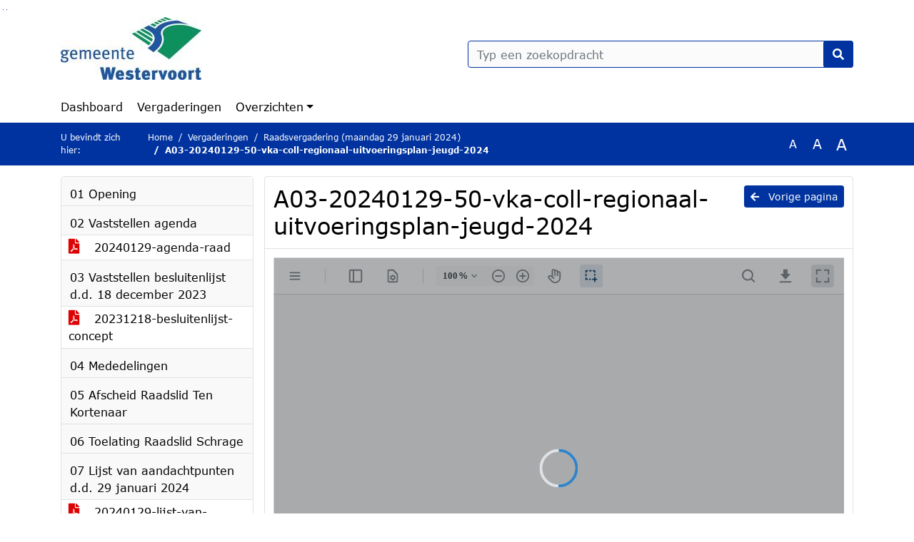

--- FILE ---
content_type: text/html; charset=utf-8
request_url: https://westervoort.bestuurlijkeinformatie.nl/Agenda/Document/2acc2440-9a68-4491-96d4-0d8990510f06?documentId=20b76510-d9d5-4ba0-a526-3eb04da0fa99&agendaItemId=361adf4d-f6df-41b7-ba1c-fb4906cb56a4
body_size: 69440
content:
<!DOCTYPE html>
<html lang="nl">
<head>
    <meta charset="utf-8" />
    <meta name="viewport" content="width=device-width, initial-scale=1.0">
    <title>Document Westervoort - A03-20240129-50-vka-coll-regionaal-uitvoeringsplan-jeugd-2024 - iBabs Publieksportaal</title>
    <link rel="SHORTCUT ICON" href="/favicon.svg?v=20210707" />
<link rel="icon" type="image/png" sizes="16x16" href="/Images/icons/ibabs/favicon-16x16.png?x46223">
<link rel="icon" type="image/png" sizes="32x32" href="/Images/icons/ibabs/favicon-32x32.png?x46223">
<link rel="icon" type="image/svg+xml" sizes="any" href="/favicon.svg?x46223">
<link rel="apple-touch-icon" href="/favicon.svg?x46223">
<link rel="apple-touch-icon" sizes="152x152" href="/Images/icons/ibabs/touch-icon-ipad.png?x46223">
<link rel="apple-touch-icon" sizes="167x167" href="/Images/icons/ibabs/touch-icon-ipad-retina.png?x46223">
<link rel="apple-touch-icon" sizes="180x180" href="/Images/icons/ibabs/touch-icon-iphone-retina.png?x46223">


    <link href="https://fonts.googleapis.com/css?family=Open+Sans:300,400,600,700,800" rel="stylesheet" />
    <link href="/Content/css?v=D-O9VFCAyJBB8XEPmMsnpG95XXUEHBJPXwTmEDlWT0I1" rel="stylesheet"/>

    <link href='/Content/cssparse?v=GwY4XHn5VbZxFlS8RAaRX5uQYXQffa-el0jQVsPNdzs1' rel='stylesheet' data-include-ie-parse />


<link href='/Content/Fonts/Verdana.css' rel='stylesheet' data-include-ie-parse />
<link href='/Base/SiteCss' rel='stylesheet' data-include-ie-parse />

    

    <script src="/Script/ApplicationInsights"></script>
</head>
<body data-site-name="Westervoort">
    <div id="wrapper">
        <div class="skipcontent">
            <a href="#content" class="btn btn-ris sr-only sr-only-focusable" tabindex="0">Ga naar de inhoud van deze pagina</a>
            <a href="#search-input" class="btn btn-ris sr-only sr-only-focusable" tabindex="0">Ga naar het zoeken</a>
            <a href="#navigation" class="btn btn-ris sr-only sr-only-focusable" tabindex="0">Ga naar het menu</a>
        </div>
        <header id="header">
            <div class="container">
                <div class="row align-items-center">
                    <div class="col-left col-md-6">
                        <div class="d-flex justify-content-between align-items-center">
                            <div class="logo">
                                <a href="#" id="logo" >
                                        <img alt="Logo Westervoort" src="[data-uri]" />
                                </a>
                            </div>
                            <div class="d-block d-md-none">
                                <button type="button" class="navbar-toggler collapsed" data-toggle="collapse" data-target="#navbar" aria-expanded="false" aria-controls="navbar">
                                    <span class="navbar-toggler-icon" aria-hidden="true"></span>
                                    <span class="navbar-toggler-text">Menu</span>
                                </button>
                            </div>
                        </div>
                    </div>
                    <div class="col-right col-md-6">
                        <div class="form-inline justify-content-end d-none d-md-flex search-box">
                            <label class="sr-only" for="search-input">Zoeken naar</label>
                            <input class="form-control input-search" id="search-input" name="search" type="text" placeholder="Typ een zoekopdracht" aria-label="Typ een zoekopdracht" data-search-url="/Search" />
                            <button class="btn btn-search" type="button" id="search-button" aria-label="Nu zoeken">
                                <i class="fas fa-search" aria-hidden="true"></i>
                            </button>
                        </div>
                    </div>
                </div>
            </div>
        </header>
        <nav id="navigation" class="navbar navbar-expand-md">
            <div class="container">
                <div id="navbar" class="collapse navbar-collapse">
                    <ul class="navbar-nav mr-auto">
                        <li class="nav-item" id="nav-item-dashboard">
                            <a href="/" class="nav-link">Dashboard</a>
                        </li>
                        <li class="nav-item" id="nav-item-calendar">
                            <a href="/Calendar" class="nav-link">Vergaderingen</a>
                        </li>
                            <li class="nav-item dropdown" id="nav-item-report">
                                <a href="#" class="nav-link dropdown-toggle" data-toggle="dropdown" aria-haspopup="true" aria-expanded="false" id="nav-link-report">Overzichten</a>
                                <div class="dropdown-menu" aria-labelledby="nav-link-report">
                                    <a class="dropdown-item" href="/Reports">Overzichten</a>
                                        <a class="dropdown-item ml-md-3" href="/Reports/Details/a1bb96df-58bd-44d5-9734-c54cccf734b7">Amendementen</a>
                                        <a class="dropdown-item ml-md-3" href="/Reports/Details/18aadc54-c0db-4f1c-81e2-e87af04e01c6">Moties</a>
                                        <a class="dropdown-item ml-md-3" href="/Reports/Details/463ff8f1-ecd0-4701-b32b-22251159edcf">Schriftelijke vragen</a>
                                        <a class="dropdown-item ml-md-3" href="/Reports/Details/96963330-0256-4e2b-af55-4b3db6114058">Woo-verzoeken en Woo-besluiten</a>
                                </div>
                            </li>
                                                                                                                                                                    </ul>
                </div>
            </div>
        </nav>
        <div id="mobile-searchbox" class="d-block d-md-none">
            <div class="container">
                <div class="row align-items-center">
                    <div class="col">
                        <div class="form-inline justify-content-end search-box">
                            <input class="form-control input-search" id="search-input-sm" name="search" type="text" placeholder="Typ een zoekopdracht" aria-label="Typ een zoekopdracht" data-search-url="/Search" />
                            <button class="btn btn-search" type="button" id="search-button-sm" aria-label="Nu zoeken">
                                <i class="fas fa-search" aria-hidden="true"></i>
                            </button>
                        </div>
                    </div>
                </div>
            </div>
        </div>
        <div id="breadcrumb">
            <div class="container">
                <nav class="navbar navbar-expand-md" aria-label="Kruimelpad">
                    <span class="breadcrumb-pre-text">
                        U bevindt zich hier:
                    </span>
                    <ol class="breadcrumb mr-auto">
                        <li class="breadcrumb-item">
                            <a href="/">Home</a>
                        </li>
                        
    <li class="breadcrumb-item">
        <a href="/Calendar">
            Vergaderingen
        </a>
    </li>
    <li class="breadcrumb-item">
        <a href="/Agenda/Index/2acc2440-9a68-4491-96d4-0d8990510f06">
            Raadsvergadering (maandag 29 januari 2024)
        </a>
    </li>
    <li class="breadcrumb-item active document-title" aria-current="page">
        A03-20240129-50-vka-coll-regionaal-uitvoeringsplan-jeugd-2024
    </li>

                    </ol>
                    <div class="font-size">
                        <ul>
                            <li class="align-middle">
                                <button type="button" data-size="1.0" aria-label="Zet de tekst in de originele tekst grootte." aria-pressed="true">A</button>
                            </li>
                            <li class="align-middle">
                                <button type="button" data-size="1.2" aria-label="Vergroot de tekst met 20% ten opzichte van de originele tekst grootte." aria-pressed="false">A</button>
                            </li>
                            <li class="align-middle">
                                <button type="button" data-size="1.4" aria-label="Vergroot de tekst met 40% ten opzichte van de originele tekst grootte." aria-pressed="false">A</button>
                            </li>
                        </ul>
                    </div>
                </nav>
            </div>
        </div>
        <main id="content" class="d-flex">
            <div class="container d-flex align-items-stretch flex-fill">
                


<div class="row maincontent sidecontent-left align-items-stretch flex-fill">
    <aside class="col-md-3 col-lg-3" id="sidecontent-left">
        <div class="filterWidget widget">
                                <div class="widgetLabel agenda-item" tabindex="0">
                        <div class="heading1">
                            01 Opening
                        </div>
                    </div>
                    <div class="widgetLabel agenda-item" tabindex="0">
                        <div class="heading1">
                            02 Vaststellen agenda
                        </div>
                    </div>
                        <div class="widgetContent">
                            <div class="attachments d-flex flex-column">
                                    <a href="#" class="" data-document-id="b41db8a0-757a-4578-8a71-6d817f48bf19" data-document-type="pdf" data-document-url="/Document/LoadAgendaItemDocument/b41db8a0-757a-4578-8a71-6d817f48bf19?agendaItemId=40583771-9e17-49d0-93ab-56fe29f14b0e">
                                        <span class="icon pdf" aria-label="pdf" role="img"></span>
                                        20240129-agenda-raad
                                    </a>
                            </div>
                        </div>
                    <div class="widgetLabel agenda-item" tabindex="0">
                        <div class="heading1">
                            03 Vaststellen besluitenlijst d.d. 18 december 2023
                        </div>
                    </div>
                        <div class="widgetContent">
                            <div class="attachments d-flex flex-column">
                                    <a href="#" class="" data-document-id="9a96d76b-0732-4288-bd57-00c847b22fd2" data-document-type="pdf" data-document-url="/Document/LoadAgendaItemDocument/9a96d76b-0732-4288-bd57-00c847b22fd2?agendaItemId=c8348367-34f0-489c-95b0-d6424197939b">
                                        <span class="icon pdf" aria-label="pdf" role="img"></span>
                                        20231218-besluitenlijst-concept
                                    </a>
                            </div>
                        </div>
                    <div class="widgetLabel agenda-item" tabindex="0">
                        <div class="heading1">
                            04 Mededelingen
                        </div>
                    </div>
                    <div class="widgetLabel agenda-item" tabindex="0">
                        <div class="heading1">
                            05 Afscheid Raadslid Ten Kortenaar
                        </div>
                    </div>
                    <div class="widgetLabel agenda-item" tabindex="0">
                        <div class="heading1">
                            06 Toelating Raadslid Schrage
                        </div>
                    </div>
                    <div class="widgetLabel agenda-item" tabindex="0">
                        <div class="heading1">
                            07 Lijst van aandachtpunten d.d. 29 januari 2024
                        </div>
                    </div>
                        <div class="widgetContent">
                            <div class="attachments d-flex flex-column">
                                    <a href="#" class="" data-document-id="6e5cf237-85e6-4a7f-b6e9-38cbba0ed0e1" data-document-type="pdf" data-document-url="/Document/LoadAgendaItemDocument/6e5cf237-85e6-4a7f-b6e9-38cbba0ed0e1?agendaItemId=941978f8-fa02-4004-ad67-9e11300ae11f">
                                        <span class="icon pdf" aria-label="pdf" role="img"></span>
                                        20240129-lijst-van-aandachtspunten-commissies-en-raad-actueel-versie-3
                                    </a>
                            </div>
                        </div>
                    <div class="widgetLabel agenda-item" tabindex="0">
                        <div class="heading1">
                            08 Lijst van ingekomen stukken
                        </div>
                    </div>
                        <div class="widgetContent">
                            <div class="attachments d-flex flex-column">
                                    <a href="#" class="" data-document-id="da4de032-a886-42dd-8508-985f750ba649" data-document-type="pdf" data-document-url="/Document/LoadAgendaItemDocument/da4de032-a886-42dd-8508-985f750ba649?agendaItemId=361adf4d-f6df-41b7-ba1c-fb4906cb56a4">
                                        <span class="icon pdf" aria-label="pdf" role="img"></span>
                                        20240129-lijst-ingekomen-stukken-raad 
                                    </a>
                                    <a href="#" class="" data-document-id="a2d8f11c-c0f5-4983-b6ec-1dfdac400b38" data-document-type="pdf" data-document-url="/Document/LoadAgendaItemDocument/a2d8f11c-c0f5-4983-b6ec-1dfdac400b38?agendaItemId=361adf4d-f6df-41b7-ba1c-fb4906cb56a4">
                                        <span class="icon pdf" aria-label="pdf" role="img"></span>
                                        A01-20240129-50-vka-coll-exploitatie-en-terrassenbeleid-2024
                                    </a>
                                    <a href="#" class="" data-document-id="584aacdd-6bb5-4ce6-8821-e3206c44af8c" data-document-type="pdf" data-document-url="/Document/LoadAgendaItemDocument/584aacdd-6bb5-4ce6-8821-e3206c44af8c?agendaItemId=361adf4d-f6df-41b7-ba1c-fb4906cb56a4">
                                        <span class="icon pdf" aria-label="pdf" role="img"></span>
                                        A01-20240129-50-vka-coll-exploitatie-en-terrassenbeleid-2024.-bijlage-1-exploitatie-en-terrassenbeleid
                                    </a>
                                    <a href="#" class="" data-document-id="26e1a56f-371e-4287-981e-89b410065369" data-document-type="pdf" data-document-url="/Document/LoadAgendaItemDocument/26e1a56f-371e-4287-981e-89b410065369?agendaItemId=361adf4d-f6df-41b7-ba1c-fb4906cb56a4">
                                        <span class="icon pdf" aria-label="pdf" role="img"></span>
                                        A01-20240129-50-vka-coll-exploitatie-en-terrassenbeleid-2024.-bijlage-2-toelichting
                                    </a>
                                    <a href="#" class="" data-document-id="bc351a70-4070-4e75-a900-8c84d887c3d0" data-document-type="pdf" data-document-url="/Document/LoadAgendaItemDocument/bc351a70-4070-4e75-a900-8c84d887c3d0?agendaItemId=361adf4d-f6df-41b7-ba1c-fb4906cb56a4">
                                        <span class="icon pdf" aria-label="pdf" role="img"></span>
                                        A02-20240129-50-vka-coll-beleidsregels-uitstallingen-2024
                                    </a>
                                    <a href="#" class="" data-document-id="d921ac1d-9e6a-403a-a52e-fb9a3a634556" data-document-type="pdf" data-document-url="/Document/LoadAgendaItemDocument/d921ac1d-9e6a-403a-a52e-fb9a3a634556?agendaItemId=361adf4d-f6df-41b7-ba1c-fb4906cb56a4">
                                        <span class="icon pdf" aria-label="pdf" role="img"></span>
                                        A02-20240129-50-vka-coll-beleidsregels-uitstallingen-2024-bijlage-1-beleidsregels
                                    </a>
                                    <a href="#" class="" data-document-id="7202877d-fb9f-4f95-9578-2dd8b99488dd" data-document-type="pdf" data-document-url="/Document/LoadAgendaItemDocument/7202877d-fb9f-4f95-9578-2dd8b99488dd?agendaItemId=361adf4d-f6df-41b7-ba1c-fb4906cb56a4">
                                        <span class="icon pdf" aria-label="pdf" role="img"></span>
                                        A02-20240129-50-vka-coll-beleidsregels-uitstallingen-2024-bijlage-2-toelichting
                                    </a>
                                    <a href="#" class="active" data-document-id="20b76510-d9d5-4ba0-a526-3eb04da0fa99" data-document-type="pdf" data-document-url="/Document/LoadAgendaItemDocument/20b76510-d9d5-4ba0-a526-3eb04da0fa99?agendaItemId=361adf4d-f6df-41b7-ba1c-fb4906cb56a4">
                                        <span class="icon pdf" aria-label="pdf" role="img"></span>
                                        A03-20240129-50-vka-coll-regionaal-uitvoeringsplan-jeugd-2024
                                    </a>
                                    <a href="#" class="" data-document-id="6fb82aa7-539d-42f5-9948-0ab0c437764b" data-document-type="pdf" data-document-url="/Document/LoadAgendaItemDocument/6fb82aa7-539d-42f5-9948-0ab0c437764b?agendaItemId=361adf4d-f6df-41b7-ba1c-fb4906cb56a4">
                                        <span class="icon pdf" aria-label="pdf" role="img"></span>
                                        A03-20240129-50-vka-coll-regionaal-uitvoeringsplan-jeugd-2024-bijlage-uitvoeringsplan
                                    </a>
                                    <a href="#" class="" data-document-id="2b377664-7a60-4bd2-a8b6-5cad6549fb6c" data-document-type="pdf" data-document-url="/Document/LoadAgendaItemDocument/2b377664-7a60-4bd2-a8b6-5cad6549fb6c?agendaItemId=361adf4d-f6df-41b7-ba1c-fb4906cb56a4">
                                        <span class="icon pdf" aria-label="pdf" role="img"></span>
                                        A04-20240129-51-vka-coll-handhavingsstrategie-omgevingsrecht-en-nota-grenzen-aan-gedogen
                                    </a>
                                    <a href="#" class="" data-document-id="5bb04493-898a-4e1a-b469-bc7ea6acae71" data-document-type="pdf" data-document-url="/Document/LoadAgendaItemDocument/5bb04493-898a-4e1a-b469-bc7ea6acae71?agendaItemId=361adf4d-f6df-41b7-ba1c-fb4906cb56a4">
                                        <span class="icon pdf" aria-label="pdf" role="img"></span>
                                        A04-20240129-51-vka-coll-handhavingsstrategie-omgevingsrecht-en-nota-grenzen-aan-gedogen-bijlage-1-handhavingsstrategie
                                    </a>
                                    <a href="#" class="" data-document-id="b7c24aae-8a89-4add-92c3-b4c369e5b10f" data-document-type="pdf" data-document-url="/Document/LoadAgendaItemDocument/b7c24aae-8a89-4add-92c3-b4c369e5b10f?agendaItemId=361adf4d-f6df-41b7-ba1c-fb4906cb56a4">
                                        <span class="icon pdf" aria-label="pdf" role="img"></span>
                                        A04-20240129-51-vka-coll-handhavingsstrategie-omgevingsrecht-en-nota-grenzen-aan-gedogen-bijlage-2-brief
                                    </a>
                                    <a href="#" class="" data-document-id="1cc08454-9a42-4699-8f3b-e75c1292bc61" data-document-type="pdf" data-document-url="/Document/LoadAgendaItemDocument/1cc08454-9a42-4699-8f3b-e75c1292bc61?agendaItemId=361adf4d-f6df-41b7-ba1c-fb4906cb56a4">
                                        <span class="icon pdf" aria-label="pdf" role="img"></span>
                                        A04-20240129-51-vka-coll-handhavingsstrategie-omgevingsrecht-en-nota-grenzen-aan-gedogen-bijlage-3-nota
                                    </a>
                                    <a href="#" class="" data-document-id="c1a574d5-1434-4a1d-9708-96e324926a69" data-document-type="pdf" data-document-url="/Document/LoadAgendaItemDocument/c1a574d5-1434-4a1d-9708-96e324926a69?agendaItemId=361adf4d-f6df-41b7-ba1c-fb4906cb56a4">
                                        <span class="icon pdf" aria-label="pdf" role="img"></span>
                                        A05-20240129-51-vka-coll-aanloop-begroting-2025-gemeente-regio-arnhem
                                    </a>
                                    <a href="#" class="" data-document-id="8457fc5b-47ae-4f67-a14e-4303c5549452" data-document-type="pdf" data-document-url="/Document/LoadAgendaItemDocument/8457fc5b-47ae-4f67-a14e-4303c5549452?agendaItemId=361adf4d-f6df-41b7-ba1c-fb4906cb56a4">
                                        <span class="icon pdf" aria-label="pdf" role="img"></span>
                                        A06-20240129-51-vka-coll-prestatieafspraken-corporaties-2024
                                    </a>
                                    <a href="#" class="" data-document-id="36cc78a5-17d9-470d-8b8e-2d76fa57553b" data-document-type="pdf" data-document-url="/Document/LoadAgendaItemDocument/36cc78a5-17d9-470d-8b8e-2d76fa57553b?agendaItemId=361adf4d-f6df-41b7-ba1c-fb4906cb56a4">
                                        <span class="icon pdf" aria-label="pdf" role="img"></span>
                                        A06-20240129-51-vka-coll-prestatieafspraken-corporaties-2024-bijlage-1-vivare
                                    </a>
                                    <a href="#" class="" data-document-id="945d1305-76f7-447e-ae45-a469ae880618" data-document-type="pdf" data-document-url="/Document/LoadAgendaItemDocument/945d1305-76f7-447e-ae45-a469ae880618?agendaItemId=361adf4d-f6df-41b7-ba1c-fb4906cb56a4">
                                        <span class="icon pdf" aria-label="pdf" role="img"></span>
                                        A06-20240129-51-vka-coll-prestatieafspraken-corporaties-2024-bijlage-2-plavei
                                    </a>
                                    <a href="#" class="" data-document-id="b897a0e2-c5b4-43af-a87e-036530b7dcc9" data-document-type="pdf" data-document-url="/Document/LoadAgendaItemDocument/b897a0e2-c5b4-43af-a87e-036530b7dcc9?agendaItemId=361adf4d-f6df-41b7-ba1c-fb4906cb56a4">
                                        <span class="icon pdf" aria-label="pdf" role="img"></span>
                                        A07-20240129-51-vka-coll-overeenkomst-dierentehuis-arnhem
                                    </a>
                                    <a href="#" class="" data-document-id="dc320dad-e909-4794-ab4b-60bcff142894" data-document-type="pdf" data-document-url="/Document/LoadAgendaItemDocument/dc320dad-e909-4794-ab4b-60bcff142894?agendaItemId=361adf4d-f6df-41b7-ba1c-fb4906cb56a4">
                                        <span class="icon pdf" aria-label="pdf" role="img"></span>
                                        A08-20240129-51-vka-coll-update-tussengebied-duiven-westervoort
                                    </a>
                                    <a href="#" class="" data-document-id="fa231d07-2c62-4854-876a-16f0857d2eeb" data-document-type="pdf" data-document-url="/Document/LoadAgendaItemDocument/fa231d07-2c62-4854-876a-16f0857d2eeb?agendaItemId=361adf4d-f6df-41b7-ba1c-fb4906cb56a4">
                                        <span class="icon pdf" aria-label="pdf" role="img"></span>
                                        A08-20240129-51-vka-coll-update-tussengebied-duiven-westervoort-bijlage-startnotitie
                                    </a>
                                    <a href="#" class="" data-document-id="cc04ffc9-29cc-476a-a55f-cf59dc8c50e0" data-document-type="pdf" data-document-url="/Document/LoadAgendaItemDocument/cc04ffc9-29cc-476a-a55f-cf59dc8c50e0?agendaItemId=361adf4d-f6df-41b7-ba1c-fb4906cb56a4">
                                        <span class="icon pdf" aria-label="pdf" role="img"></span>
                                        A09-20240129-01-vka-coill-integraal-huisvestingsplan
                                    </a>
                                    <a href="#" class="" data-document-id="fa7f2f75-9cbc-4473-b2d0-853be59874d9" data-document-type="pdf" data-document-url="/Document/LoadAgendaItemDocument/fa7f2f75-9cbc-4473-b2d0-853be59874d9?agendaItemId=361adf4d-f6df-41b7-ba1c-fb4906cb56a4">
                                        <span class="icon pdf" aria-label="pdf" role="img"></span>
                                        A10-20240129-03-vka-coll-decembercirculaire-2023
                                    </a>
                                    <a href="#" class="" data-document-id="088ab0fe-5d4c-49b5-b7e5-0763557b793c" data-document-type="pdf" data-document-url="/Document/LoadAgendaItemDocument/088ab0fe-5d4c-49b5-b7e5-0763557b793c?agendaItemId=361adf4d-f6df-41b7-ba1c-fb4906cb56a4">
                                        <span class="icon pdf" aria-label="pdf" role="img"></span>
                                        A10-20240129-03-vka-coll-decembercirculaire-2023-bijlage-1-decembercirculaire
                                    </a>
                                    <a href="#" class="" data-document-id="df360f3c-536a-4e02-8bed-7faa397cb415" data-document-type="pdf" data-document-url="/Document/LoadAgendaItemDocument/df360f3c-536a-4e02-8bed-7faa397cb415?agendaItemId=361adf4d-f6df-41b7-ba1c-fb4906cb56a4">
                                        <span class="icon pdf" aria-label="pdf" role="img"></span>
                                        B01-20240129-50-vka-gem-standskanaal-motie-oproep-gemeenten-schrijnende-situatie-ter-apel
                                    </a>
                                    <a href="#" class="" data-document-id="c600c039-79e2-4c4f-9251-fad54a24a0e9" data-document-type="pdf" data-document-url="/Document/LoadAgendaItemDocument/c600c039-79e2-4c4f-9251-fad54a24a0e9?agendaItemId=361adf4d-f6df-41b7-ba1c-fb4906cb56a4">
                                        <span class="icon pdf" aria-label="pdf" role="img"></span>
                                        B02-20240129-50-vka-gem-duiven-motie-bestuurscultuur
                                    </a>
                                    <a href="#" class="" data-document-id="ce2c0783-d48d-459b-b84a-2b5418a4d532" data-document-type="pdf" data-document-url="/Document/LoadAgendaItemDocument/ce2c0783-d48d-459b-b84a-2b5418a4d532?agendaItemId=361adf4d-f6df-41b7-ba1c-fb4906cb56a4">
                                        <span class="icon pdf" aria-label="pdf" role="img"></span>
                                        B03-20240129-51-vka-sdl-kaderbrief-2025 
                                    </a>
                                    <a href="#" class="" data-document-id="5f1e1db8-5525-4b51-be01-51b74e48db49" data-document-type="pdf" data-document-url="/Document/LoadAgendaItemDocument/5f1e1db8-5525-4b51-be01-51b74e48db49?agendaItemId=361adf4d-f6df-41b7-ba1c-fb4906cb56a4">
                                        <span class="icon pdf" aria-label="pdf" role="img"></span>
                                        B04-20240129-51-vka-odra-begrotingswijziiging-2023
                                    </a>
                            </div>
                        </div>
                    <div class="widgetLabel agenda-item" tabindex="0">
                        <div class="heading1">
                            09 HAMERSTUKKEN
                        </div>
                    </div>
                    <div class="widgetLabel agenda-item" tabindex="0">
                        <div class="heading1">
                            10 Wijziging gemeenschappelijke regeling ODRA
                        </div>
                    </div>
                        <div class="widgetContent">
                            <div class="attachments d-flex flex-column">
                                    <a href="#" class="" data-document-id="000fcd00-9c7e-46a9-90f0-59a66648018c" data-document-type="pdf" data-document-url="/Document/LoadAgendaItemDocument/000fcd00-9c7e-46a9-90f0-59a66648018c?agendaItemId=2ebcf51d-d785-4c21-adf8-0a91ed67edee">
                                        <span class="icon pdf" aria-label="pdf" role="img"></span>
                                        20240129-rv-wijziging-gr-odra
                                    </a>
                                    <a href="#" class="" data-document-id="3b6373ab-b430-4b9c-8011-3fd7d0cd7976" data-document-type="pdf" data-document-url="/Document/LoadAgendaItemDocument/3b6373ab-b430-4b9c-8011-3fd7d0cd7976?agendaItemId=2ebcf51d-d785-4c21-adf8-0a91ed67edee">
                                        <span class="icon pdf" aria-label="pdf" role="img"></span>
                                        20240129-rv-wijziging-gr-odra-bijlage-1-toelichting- verwerkte-voorkeuren-partners-odra
                                    </a>
                                    <a href="#" class="" data-document-id="ed32a3af-a2bb-4be5-82bc-daa3717fdd4d" data-document-type="pdf" data-document-url="/Document/LoadAgendaItemDocument/ed32a3af-a2bb-4be5-82bc-daa3717fdd4d?agendaItemId=2ebcf51d-d785-4c21-adf8-0a91ed67edee">
                                        <span class="icon pdf" aria-label="pdf" role="img"></span>
                                        20240129-rv-wijziging-gr-odra-bijlage-2-informatieprotocol
                                    </a>
                                    <a href="#" class="" data-document-id="b3556ddc-6021-4e25-adf0-3516f53c9c62" data-document-type="pdf" data-document-url="/Document/LoadAgendaItemDocument/b3556ddc-6021-4e25-adf0-3516f53c9c62?agendaItemId=2ebcf51d-d785-4c21-adf8-0a91ed67edee">
                                        <span class="icon pdf" aria-label="pdf" role="img"></span>
                                        20240129-rv-wijziging-gr-odra-bijlage-3-wijzigingsbesluit
                                    </a>
                                    <a href="#" class="" data-document-id="84f4819c-ed2e-411d-bebb-a84f42837862" data-document-type="pdf" data-document-url="/Document/LoadAgendaItemDocument/84f4819c-ed2e-411d-bebb-a84f42837862?agendaItemId=2ebcf51d-d785-4c21-adf8-0a91ed67edee">
                                        <span class="icon pdf" aria-label="pdf" role="img"></span>
                                        20240129-rv-wijziging-gr-odra-bijlage-4-toelichting
                                    </a>
                                    <a href="#" class="" data-document-id="e9394c49-38e1-458e-bfe7-90561c206596" data-document-type="pdf" data-document-url="/Document/LoadAgendaItemDocument/e9394c49-38e1-458e-bfe7-90561c206596?agendaItemId=2ebcf51d-d785-4c21-adf8-0a91ed67edee">
                                        <span class="icon pdf" aria-label="pdf" role="img"></span>
                                        20240129-rv-wijziging-gr-odra-bijlage-5-was-wordt-lijst
                                    </a>
                                    <a href="#" class="" data-document-id="f358b266-c556-4e3a-ac00-ae41ce672700" data-document-type="pdf" data-document-url="/Document/LoadAgendaItemDocument/f358b266-c556-4e3a-ac00-ae41ce672700?agendaItemId=2ebcf51d-d785-4c21-adf8-0a91ed67edee">
                                        <span class="icon pdf" aria-label="pdf" role="img"></span>
                                        20240129-rv-wijziging-gr-odra-bijlage-6-tekst-gr
                                    </a>
                                    <a href="#" class="" data-document-id="4a84ab34-0797-413f-85ed-9f0451bf17eb" data-document-type="pdf" data-document-url="/Document/LoadAgendaItemDocument/4a84ab34-0797-413f-85ed-9f0451bf17eb?agendaItemId=2ebcf51d-d785-4c21-adf8-0a91ed67edee">
                                        <span class="icon pdf" aria-label="pdf" role="img"></span>
                                        20240129-rv-wijziging-gr-odra-bijlage-7-aanbiedingsbrief
                                    </a>
                                    <a href="#" class="" data-document-id="670e3afb-ff9c-4125-b297-e23598050d6c" data-document-type="pdf" data-document-url="/Document/LoadAgendaItemDocument/670e3afb-ff9c-4125-b297-e23598050d6c?agendaItemId=2ebcf51d-d785-4c21-adf8-0a91ed67edee">
                                        <span class="icon pdf" aria-label="pdf" role="img"></span>
                                        20240129-rv- wijziging-gr-odra-commissie-advies
                                    </a>
                                    <a href="#" class="" data-document-id="1ab8291d-2962-405c-9e9f-b713cf829661" data-document-type="pdf" data-document-url="/Document/LoadAgendaItemDocument/1ab8291d-2962-405c-9e9f-b713cf829661?agendaItemId=2ebcf51d-d785-4c21-adf8-0a91ed67edee">
                                        <span class="icon pdf" aria-label="pdf" role="img"></span>
                                        20240129-rv- wijziging-gr-odra-raadsbesluit
                                    </a>
                            </div>
                        </div>
                    <div class="widgetLabel agenda-item" tabindex="0">
                        <div class="heading1">
                            11 DISCUSSIESTUKKEN
                        </div>
                    </div>
                    <div class="widgetLabel agenda-item" tabindex="0">
                        <div class="heading1">
                            12 Vaststellen Kaders &amp; Uitgangspunten en Participatie- &amp; communicatieplan Westervoort centrum
                        </div>
                    </div>
                        <div class="widgetContent">
                            <div class="attachments d-flex flex-column">
                                    <a href="#" class="" data-document-id="40563667-fd3a-4e6d-8f09-8d7116922919" data-document-type="pdf" data-document-url="/Document/LoadAgendaItemDocument/40563667-fd3a-4e6d-8f09-8d7116922919?agendaItemId=e2598f05-736c-4ced-bf69-b4aa3efecb76">
                                        <span class="icon pdf" aria-label="pdf" role="img"></span>
                                        20240129-rv-kaderstelling-westervoort-centrum
                                    </a>
                                    <a href="#" class="" data-document-id="fb827680-042f-4e39-9691-a4201ac2a7d4" data-document-type="pdf" data-document-url="/Document/LoadAgendaItemDocument/fb827680-042f-4e39-9691-a4201ac2a7d4?agendaItemId=e2598f05-736c-4ced-bf69-b4aa3efecb76">
                                        <span class="icon pdf" aria-label="pdf" role="img"></span>
                                        20240129-rv-kaderstelling-westervoort-centrum-bijlage-1-kaders en uitgangspunten
                                    </a>
                                    <a href="#" class="" data-document-id="d0940532-e85b-4583-9f10-83dafc54841f" data-document-type="pdf" data-document-url="/Document/LoadAgendaItemDocument/d0940532-e85b-4583-9f10-83dafc54841f?agendaItemId=e2598f05-736c-4ced-bf69-b4aa3efecb76">
                                        <span class="icon pdf" aria-label="pdf" role="img"></span>
                                        20240129-rv-kaderstelling-westervoort-centrum-bijlage-2-participatie-en-communicatieplan
                                    </a>
                                    <a href="#" class="" data-document-id="2e52d9d6-f9dd-4859-9289-0312bbdac874" data-document-type="pdf" data-document-url="/Document/LoadAgendaItemDocument/2e52d9d6-f9dd-4859-9289-0312bbdac874?agendaItemId=e2598f05-736c-4ced-bf69-b4aa3efecb76">
                                        <span class="icon pdf" aria-label="pdf" role="img"></span>
                                        20240129--rv-kaderstelling-westervoort-centrum-bijlage-3-programmaplan
                                    </a>
                                    <a href="#" class="" data-document-id="3616b6a6-17af-4199-a5e6-d6bfd4dd518f" data-document-type="pdf" data-document-url="/Document/LoadAgendaItemDocument/3616b6a6-17af-4199-a5e6-d6bfd4dd518f?agendaItemId=e2598f05-736c-4ced-bf69-b4aa3efecb76">
                                        <span class="icon pdf" aria-label="pdf" role="img"></span>
                                        20240129-rv-kaderstelling-westervoort-centrum-bijlage-4-raadsbesluit
                                    </a>
                                    <a href="#" class="" data-document-id="fb5a2a88-b83b-4d3d-be54-dcdd1b936938" data-document-type="pdf" data-document-url="/Document/LoadAgendaItemDocument/fb5a2a88-b83b-4d3d-be54-dcdd1b936938?agendaItemId=e2598f05-736c-4ced-bf69-b4aa3efecb76">
                                        <span class="icon pdf" aria-label="pdf" role="img"></span>
                                        20240129-rv-kaderstelling-westervoort-centrum-commissie-advies
                                    </a>
                            </div>
                        </div>
                    <div class="widgetLabel agenda-item" tabindex="0">
                        <div class="heading1">
                            12.1 Amendement-bouwhoogte-GL-PvdA - INGETROKKEN
                        </div>
                    </div>
                        <div class="widgetContent">
                            <div class="attachments d-flex flex-column">
                                    <a href="#" class="" data-document-id="517d8a5c-7e3a-42fb-905e-dc78afc5d38d" data-document-type="pdf" data-document-url="/Document/LoadAgendaItemDocument/517d8a5c-7e3a-42fb-905e-dc78afc5d38d?agendaItemId=0e0d012a-6c90-4f1b-9f97-181e0b986692">
                                        <span class="icon pdf" aria-label="pdf" role="img"></span>
                                        20240129-12-amendement-1A-bouwhoogte-GL-PvdA
                                    </a>
                            </div>
                        </div>
                    <div class="widgetLabel agenda-item" tabindex="0">
                        <div class="heading1">
                            12.2 Amendement-woningbouwprogramma-GL-PvdA - VERWORPEN
                        </div>
                    </div>
                        <div class="widgetContent">
                            <div class="attachments d-flex flex-column">
                                    <a href="#" class="" data-document-id="7237ce52-022d-4f90-ad62-1417fda1c8bb" data-document-type="pdf" data-document-url="/Document/LoadAgendaItemDocument/7237ce52-022d-4f90-ad62-1417fda1c8bb?agendaItemId=2685ec8c-7c6c-43c3-b4ad-97169fffa69d">
                                        <span class="icon pdf" aria-label="pdf" role="img"></span>
                                        20240129-12-amendement-2-woningbouwprogramma-GL-PvdA
                                    </a>
                            </div>
                        </div>
                    <div class="widgetLabel agenda-item" tabindex="0">
                        <div class="heading1">
                            12.3 Amendement-stationsgebied-D66-CDA-GL-PvdA-VVD - AANGENOMEN
                        </div>
                    </div>
                        <div class="widgetContent">
                            <div class="attachments d-flex flex-column">
                                    <a href="#" class="" data-document-id="0c9f0c4f-9dd8-4e76-801d-26389e9b3ece" data-document-type="pdf" data-document-url="/Document/LoadAgendaItemDocument/0c9f0c4f-9dd8-4e76-801d-26389e9b3ece?agendaItemId=9eba885e-8fc4-4164-9832-29aaea54f7eb">
                                        <span class="icon pdf" aria-label="pdf" role="img"></span>
                                        20240129-12-amendement-3-stationsgebied-D66-CDA-GL-PvdA-VVD
                                    </a>
                            </div>
                        </div>
                    <div class="widgetLabel agenda-item" tabindex="0">
                        <div class="heading1">
                            12.4 Amendement-evenementen in communicatieplan-D66-CDA-GL-PvdA-VVD
                        </div>
                    </div>
                        <div class="widgetContent">
                            <div class="attachments d-flex flex-column">
                                    <a href="#" class="" data-document-id="de205e97-b007-4216-95be-b98bbf948f10" data-document-type="pdf" data-document-url="/Document/LoadAgendaItemDocument/de205e97-b007-4216-95be-b98bbf948f10?agendaItemId=b58edf79-89bf-41c3-828b-117c8e12f74a">
                                        <span class="icon pdf" aria-label="pdf" role="img"></span>
                                        20240129-12-amendement-4-evenementen in communicatieplan-D66-CDA-GL-PvdA-VVD
                                    </a>
                            </div>
                        </div>
                    <div class="widgetLabel agenda-item" tabindex="0">
                        <div class="heading1">
                            12.A Motie-tussenstap-D66-CDA-GL-PvdA-VVD
                        </div>
                    </div>
                        <div class="widgetContent">
                            <div class="attachments d-flex flex-column">
                                    <a href="#" class="" data-document-id="f58cfdd3-adb4-4db3-9b9a-163dfed4416a" data-document-type="pdf" data-document-url="/Document/LoadAgendaItemDocument/f58cfdd3-adb4-4db3-9b9a-163dfed4416a?agendaItemId=8c75fa85-8de7-4b50-a832-85e0986cf824">
                                        <span class="icon pdf" aria-label="pdf" role="img"></span>
                                        20240129-12-motie-tussenstap-D66-CDA-GL-PvdA-VVD
                                    </a>
                            </div>
                        </div>
                    <div class="widgetLabel agenda-item" tabindex="0">
                        <div class="heading1">
                            12.B Motie-uitwerken participatie-D66-CDA-GL-PvdA
                        </div>
                    </div>
                        <div class="widgetContent">
                            <div class="attachments d-flex flex-column">
                                    <a href="#" class="" data-document-id="f6062fa2-774f-4ce3-8182-7ad1142ddeeb" data-document-type="pdf" data-document-url="/Document/LoadAgendaItemDocument/f6062fa2-774f-4ce3-8182-7ad1142ddeeb?agendaItemId=5474c24d-2d0b-4a59-a41f-f3dd3fd9f416">
                                        <span class="icon pdf" aria-label="pdf" role="img"></span>
                                        20240129-12-motie-uitwerken participatie-D66-CDA-GL-PvdA
                                    </a>
                            </div>
                        </div>
                    <div class="widgetLabel agenda-item" tabindex="0">
                        <div class="heading1">
                            13 Cofinanciering Westervoort Centrum 
                        </div>
                    </div>
                        <div class="widgetContent">
                            <div class="attachments d-flex flex-column">
                                    <a href="#" class="" data-document-id="bfd596f7-1b58-43fa-83e5-21863d8cce07" data-document-type="pdf" data-document-url="/Document/LoadAgendaItemDocument/bfd596f7-1b58-43fa-83e5-21863d8cce07?agendaItemId=ee76dc4c-d0fe-457c-abd9-9895150ade32">
                                        <span class="icon pdf" aria-label="pdf" role="img"></span>
                                        20230129-rv-cofinanciering-Impulsaanpak-winkelgebieden-westervoort-centrum
                                    </a>
                                    <a href="#" class="" data-document-id="adb88ac1-36eb-4855-a327-0d45e370054d" data-document-type="pdf" data-document-url="/Document/LoadAgendaItemDocument/adb88ac1-36eb-4855-a327-0d45e370054d?agendaItemId=ee76dc4c-d0fe-457c-abd9-9895150ade32">
                                        <span class="icon pdf" aria-label="pdf" role="img"></span>
                                        20230129-rv-cofinanciering-Impulsaanpak-winkelgebieden-westervoort-centrum-bijlage-1-kennisgeving
                                    </a>
                                    <a href="#" class="" data-document-id="7713a385-ff48-4404-b237-d3604bd78ed7" data-document-type="pdf" data-document-url="/Document/LoadAgendaItemDocument/7713a385-ff48-4404-b237-d3604bd78ed7?agendaItemId=ee76dc4c-d0fe-457c-abd9-9895150ade32">
                                        <span class="icon pdf" aria-label="pdf" role="img"></span>
                                        20230129-rv-cofinanciering-Impulsaanpak-winkelgebieden-westervoort-centrum-bijlage-2-raadsbesluit.
                                    </a>
                                    <a href="#" class="" data-document-id="47e105bb-d01d-4dae-8178-6bafd40a2327" data-document-type="pdf" data-document-url="/Document/LoadAgendaItemDocument/47e105bb-d01d-4dae-8178-6bafd40a2327?agendaItemId=ee76dc4c-d0fe-457c-abd9-9895150ade32">
                                        <span class="icon pdf" aria-label="pdf" role="img"></span>
                                        20230129-rv-cofinanciering-Impulsaanpak-winkelgebieden-westervoort-centrum-bijlage-3-toelichting-subsiediebedragen
                                    </a>
                                    <a href="#" class="" data-document-id="a95e5325-0c8d-4540-ac51-ef620a4388e6" data-document-type="pdf" data-document-url="/Document/LoadAgendaItemDocument/a95e5325-0c8d-4540-ac51-ef620a4388e6?agendaItemId=ee76dc4c-d0fe-457c-abd9-9895150ade32">
                                        <span class="icon pdf" aria-label="pdf" role="img"></span>
                                        20230129-rv-cofinanciering-Impulsaanpak-winkelgebieden-westervoort-centrum-commissie-advies
                                    </a>
                            </div>
                        </div>
                    <div class="widgetLabel agenda-item" tabindex="0">
                        <div class="heading1">
                            14 Intrekken Verordening Regeling verduurzamingsregeling
                        </div>
                    </div>
                        <div class="widgetContent">
                            <div class="attachments d-flex flex-column">
                                    <a href="#" class="" data-document-id="c6e4b4aa-dcaa-46cb-a218-7f4d6b13b4a7" data-document-type="pdf" data-document-url="/Document/LoadAgendaItemDocument/c6e4b4aa-dcaa-46cb-a218-7f4d6b13b4a7?agendaItemId=cada82c3-4d46-4a16-bb89-f951fea92504">
                                        <span class="icon pdf" aria-label="pdf" role="img"></span>
                                        20240129-rv-intrekken-verordening-duurzaamheidsleningen
                                    </a>
                                    <a href="#" class="" data-document-id="d7799e94-e6d8-48ab-8db1-8626d657c51a" data-document-type="pdf" data-document-url="/Document/LoadAgendaItemDocument/d7799e94-e6d8-48ab-8db1-8626d657c51a?agendaItemId=cada82c3-4d46-4a16-bb89-f951fea92504">
                                        <span class="icon pdf" aria-label="pdf" role="img"></span>
                                        20240129-rb-intrekken-verordening-duurzaamheidsleningen
                                    </a>
                                    <a href="#" class="" data-document-id="d6f72378-bd35-4d26-afb5-28eb226b1c0c" data-document-type="pdf" data-document-url="/Document/LoadAgendaItemDocument/d6f72378-bd35-4d26-afb5-28eb226b1c0c?agendaItemId=cada82c3-4d46-4a16-bb89-f951fea92504">
                                        <span class="icon pdf" aria-label="pdf" role="img"></span>
                                        20240129-rv-intrekken-verordening-duurzaamheidsleningen-commissie-advies
                                    </a>
                            </div>
                        </div>
                    <div class="widgetLabel agenda-item" tabindex="0">
                        <div class="heading1">
                            14.A Motie-rentekorting-inkomen-dtt
                        </div>
                    </div>
                        <div class="widgetContent">
                            <div class="attachments d-flex flex-column">
                                    <a href="#" class="" data-document-id="c75ab581-24c3-4d2f-9dbb-cd4eb0abac61" data-document-type="pdf" data-document-url="/Document/LoadAgendaItemDocument/c75ab581-24c3-4d2f-9dbb-cd4eb0abac61?agendaItemId=668abc0b-c808-4253-9fb9-d5188a644795">
                                        <span class="icon pdf" aria-label="pdf" role="img"></span>
                                        20240129-14-motie-rentekorting inkomen 60k+-D66
                                    </a>
                            </div>
                        </div>
                    <div class="widgetLabel agenda-item" tabindex="0">
                        <div class="heading1">
                            15 Wijziging gemeenschappelijke regeling GMR
                        </div>
                    </div>
                        <div class="widgetContent">
                            <div class="attachments d-flex flex-column">
                                    <a href="#" class="" data-document-id="94d85c6e-cc1f-470a-a889-b2e363da2062" data-document-type="pdf" data-document-url="/Document/LoadAgendaItemDocument/94d85c6e-cc1f-470a-a889-b2e363da2062?agendaItemId=b1c445c5-0463-4763-a4ef-8004d9374c4e">
                                        <span class="icon pdf" aria-label="pdf" role="img"></span>
                                        20240129-rv-wijziging-gr-groene-metropoolregio
                                    </a>
                                    <a href="#" class="" data-document-id="2edd8ea8-b527-4d4f-b452-e26af3e7a3b2" data-document-type="pdf" data-document-url="/Document/LoadAgendaItemDocument/2edd8ea8-b527-4d4f-b452-e26af3e7a3b2?agendaItemId=b1c445c5-0463-4763-a4ef-8004d9374c4e">
                                        <span class="icon pdf" aria-label="pdf" role="img"></span>
                                        20240129-rv-wijziging-gr-groene-metropoolregio-bijlage-1-raadsbesluit
                                    </a>
                                    <a href="#" class="" data-document-id="f8a71dee-4640-45de-b377-3f500b8afb5d" data-document-type="pdf" data-document-url="/Document/LoadAgendaItemDocument/f8a71dee-4640-45de-b377-3f500b8afb5d?agendaItemId=b1c445c5-0463-4763-a4ef-8004d9374c4e">
                                        <span class="icon pdf" aria-label="pdf" role="img"></span>
                                        20240129-rv-wijziging-gr-groene-metropoolregio-bijlage-2-aanbiedingsbrief
                                    </a>
                                    <a href="#" class="" data-document-id="b7d2f991-c41a-4985-b0f2-67dd3dee81ae" data-document-type="pdf" data-document-url="/Document/LoadAgendaItemDocument/b7d2f991-c41a-4985-b0f2-67dd3dee81ae?agendaItemId=b1c445c5-0463-4763-a4ef-8004d9374c4e">
                                        <span class="icon pdf" aria-label="pdf" role="img"></span>
                                        20240129-rv-wijziging-gr-groene-metropoolregio-bijlage-3-ontwerp-wijzigingsbesluit
                                    </a>
                                    <a href="#" class="" data-document-id="5840785c-b2fd-4c72-a0c4-d17f9020e2ab" data-document-type="pdf" data-document-url="/Document/LoadAgendaItemDocument/5840785c-b2fd-4c72-a0c4-d17f9020e2ab?agendaItemId=b1c445c5-0463-4763-a4ef-8004d9374c4e">
                                        <span class="icon pdf" aria-label="pdf" role="img"></span>
                                        20240129-rv-wijziging-gr-groene-metropoolregio-bijlage-4-ontwerp-gr
                                    </a>
                                    <a href="#" class="" data-document-id="e860d1c3-58d9-446d-88cc-02c2bb475a89" data-document-type="pdf" data-document-url="/Document/LoadAgendaItemDocument/e860d1c3-58d9-446d-88cc-02c2bb475a89?agendaItemId=b1c445c5-0463-4763-a4ef-8004d9374c4e">
                                        <span class="icon pdf" aria-label="pdf" role="img"></span>
                                        20240129-rv-wijziging-gr-groene-metropoolregio-bijlage-5-was-word-tabel
                                    </a>
                                    <a href="#" class="" data-document-id="c5995dd8-3256-4b5a-9bc7-a59e8c5d5313" data-document-type="pdf" data-document-url="/Document/LoadAgendaItemDocument/c5995dd8-3256-4b5a-9bc7-a59e8c5d5313?agendaItemId=b1c445c5-0463-4763-a4ef-8004d9374c4e">
                                        <span class="icon pdf" aria-label="pdf" role="img"></span>
                                        20240129-rv-wijziging-gr-groene-metropoolregio-bijlage-6-inbreng-raden
                                    </a>
                                    <a href="#" class="" data-document-id="87e7e382-18f3-43fd-bf50-d1daf56b1664" data-document-type="pdf" data-document-url="/Document/LoadAgendaItemDocument/87e7e382-18f3-43fd-bf50-d1daf56b1664?agendaItemId=b1c445c5-0463-4763-a4ef-8004d9374c4e">
                                        <span class="icon pdf" aria-label="pdf" role="img"></span>
                                        20240129-rv- wijziging-gr-gmr-commissie-advies
                                    </a>
                                    <a href="#" class="" data-document-id="b9ffc0d2-69f6-4490-a3b5-9e0bd8ac86a1" data-document-type="pdf" data-document-url="/Document/LoadAgendaItemDocument/b9ffc0d2-69f6-4490-a3b5-9e0bd8ac86a1?agendaItemId=b1c445c5-0463-4763-a4ef-8004d9374c4e">
                                        <span class="icon pdf" aria-label="pdf" role="img"></span>
                                        20240116-techn-vragen-commisise-cda-democratische legitimiteit-met-antwoord
                                    </a>
                            </div>
                        </div>
                    <div class="widgetLabel agenda-item" tabindex="0">
                        <div class="heading1">
                            16 Verlengen contract accountant 
                        </div>
                    </div>
                        <div class="widgetContent">
                            <div class="attachments d-flex flex-column">
                                    <a href="#" class="" data-document-id="d240e353-6f48-4ffb-8c4b-85e26b3359d7" data-document-type="pdf" data-document-url="/Document/LoadAgendaItemDocument/d240e353-6f48-4ffb-8c4b-85e26b3359d7?agendaItemId=4a305f91-6c8b-43be-8ace-23eae5c8b03f">
                                        <span class="icon pdf" aria-label="pdf" role="img"></span>
                                        20240129-rb-Verlenging contract accountant
                                    </a>
                                    <a href="#" class="" data-document-id="ded82e45-736b-4289-8c26-176c90f99e4c" data-document-type="pdf" data-document-url="/Document/LoadAgendaItemDocument/ded82e45-736b-4289-8c26-176c90f99e4c?agendaItemId=4a305f91-6c8b-43be-8ace-23eae5c8b03f">
                                        <span class="icon pdf" aria-label="pdf" role="img"></span>
                                        20240129-rv-Verlenging contract accountant
                                    </a>
                            </div>
                        </div>
                    <div class="widgetLabel agenda-item" tabindex="0">
                        <div class="heading1">
                            17 Motie vreemd - mjbp Politie-CDA-VVD-D66
                        </div>
                    </div>
                        <div class="widgetContent">
                            <div class="attachments d-flex flex-column">
                                    <a href="#" class="" data-document-id="fa766b29-28c4-4a35-95e0-d534c3c7739e" data-document-type="pdf" data-document-url="/Document/LoadAgendaItemDocument/fa766b29-28c4-4a35-95e0-d534c3c7739e?agendaItemId=29adc40c-9d99-45f0-8802-7aa55a3033e7">
                                        <span class="icon pdf" aria-label="pdf" role="img"></span>
                                        20240129 Motie vreemd - mjbp Politie-CDA-VVD-D66
                                    </a>
                            </div>
                        </div>
                    <div class="widgetLabel agenda-item" tabindex="0">
                        <div class="heading1">
                            18 Langetermijnplanning
                        </div>
                    </div>
                        <div class="widgetContent">
                            <div class="attachments d-flex flex-column">
                                    <a href="#" class="" data-document-id="fcc1815b-7b54-4bfa-bb4a-ce661ee63eb6" data-document-type="pdf" data-document-url="/Document/LoadAgendaItemDocument/fcc1815b-7b54-4bfa-bb4a-ce661ee63eb6?agendaItemId=b1b08b9b-b233-4146-84a9-d25cd5c09107">
                                        <span class="icon pdf" aria-label="pdf" role="img"></span>
                                        20240129 Lange Termijn Agenda (LTA) Westervoort
                                    </a>
                            </div>
                        </div>
                    <div class="widgetLabel agenda-item" tabindex="0">
                        <div class="heading1">
                            19 Behandeling ingediende vragen (artikel 40 RvO)
                        </div>
                    </div>
                        <div class="widgetContent">
                            <div class="attachments d-flex flex-column">
                                    <a href="#" class="" data-document-id="4dad668e-3c8e-44e3-b85e-382642dc15f2" data-document-type="pdf" data-document-url="/Document/LoadAgendaItemDocument/4dad668e-3c8e-44e3-b85e-382642dc15f2?agendaItemId=1ad13967-0765-43be-8e25-18ddc01e8f5f">
                                        <span class="icon pdf" aria-label="pdf" role="img"></span>
                                        2024-01-schriftelijke-vragen-cda-opkoopbescherming
                                    </a>
                            </div>
                        </div>
                    <div class="widgetLabel agenda-item" tabindex="0">
                        <div class="heading1">
                            20 Burgerrondvraag (zaken die niet aan de orde zijn geweest)
                        </div>
                    </div>
                    <div class="widgetLabel agenda-item" tabindex="0">
                        <div class="heading1">
                            21 Rondvraag
                        </div>
                    </div>
                    <div class="widgetLabel agenda-item" tabindex="0">
                        <div class="heading1">
                            22 Sluiting
                        </div>
                    </div>
        </div>
    </aside>
    <section class="col-md-9 maincontent d-flex" id="maincontent">
        <div class="row flex-fill">
            <div class="box col d-flex document">
                <div class="box-inner d-flex flex-fill flex-column">
                    <div class="box-header">
                        <a id="backButton" href="#" class="d-none d-md-block btn-sm btn-ris float-md-right"><i class="fas fa-arrow-left"></i> Vorige pagina</a>
                        <h1 class="document-title">A03-20240129-50-vka-coll-regionaal-uitvoeringsplan-jeugd-2024</h1>
                    </div>
                    <div class="box-content box-padding flex-fill d-flex">
                        <div id="webviewer" class="flex-fill"></div>
                    </div>
                </div>
            </div>
        </div>
    </section>
</div>




            </div>
        </main>
                <footer id="footer-new">
                    <div class="container">
                        <div class="row justify-content-end align-items-start">
                            <div class="box mb-0 col-md-auto">
                                <div class="box-inner">
                                    <div class="box-content p-0 py-1">
                                        <ul class="list-group list-group-horizontal">
                                            <li class="list-group-item">
                                                <span>
                                                    <a href="https://www.ibabs.com">
                                                        iBabs Vergadermanagement
                                                        <i class="fas fa-external-link-alt"></i>
                                                    </a>
                                                </span>
                                            </li>
                                            <li class="list-group-item">
                                                <span>
                                                    <a href=https://portal.ibabs.eu/>
                                                        Inloggen
                                                    <i class="fas fa-external-link-alt"></i>
                                                </a>
                                            </span>
                                        </li>
                                    </ul>
                                </div>
                            </div>
                        </div>
                    </div>
                </div>
            </footer>

    </div>

    <script src="/scripts/main?v=DJZiH23W5dphf0OvlR2xsncTlu3UMUqyomKYo9qym7w1"></script>

    <script src="/scripts/localization/nl?v=meRI3Lzz9Ko3fJUOcqRMr0B15-3iMzakUQ7OHp8nYy81"></script>

    <script src="/Scripts/views/layout.js"></script>


    <script type='module' src='/lib/duetds-datepicker/duet.esm.js'></script>

    <script nomodule src='/lib/duetds-datepicker/duet.js'></script>


    
    <script src="/scripts/agendadocument?v=Yf8J131kLXHWbKx-gZv64xzSVXIT7xV9S6SlVQiXXPI1"></script>

    <script src="/Script/LoadAgendaItemDocument/20b76510-d9d5-4ba0-a526-3eb04da0fa99?parentId=361adf4d-f6df-41b7-ba1c-fb4906cb56a4"></script>


</body>
</html>


--- FILE ---
content_type: text/css; charset=utf-8
request_url: https://westervoort.bestuurlijkeinformatie.nl/Base/SiteCss
body_size: 1490
content:
:root {--font-family: Verdana;--active-agenda-color: #009a44;--active-agenda-text-color: #ffffff;--box-hovering-color: #0033a0;--box-hovering-text-color: #ffffff;--breadcrumb-color: #0033a0;--breadcrumb-text-color: #ffffff;--button-color: #0033a0;--button-color-rgba: rgba(0, 51, 160, 0.75);--button-border-color: #0033a0;--button-text-color: #ffffff;--button-hover-color: #ffffff;--button-hover-border-color: #0033a0;--button-hover-text-color: #0033a0;--calendar-event-item-color: #009aa8;--calendar-event-item-border-color: #009aa8;--calendar-event-item-text-color: #ffffff;--calendar-event-item-hover-color: #009aa8;--calendar-event-item-hover-border-color: #009aa8;--calendar-event-item-hover-text-color: #ffffff;--calendar-events-current-day: #009a44;--calendar-events-current-day-text-color: #ffffff;--calendar-header-color: #0033a0;--calendar-header-text-color: #ffffff;--collapsed-content-rows-title: #0033a0;--datepicker-hover-color: #0033a0;--datepicker-hover-text-color: #ffffff;--datepicker-today-color: #009a44;--default-link-hover-color: #0033a0;--results-hover-color: #009a44;--results-hover-text-color: #ffffff;--table-hover-color: #009a44;--table-border-hover-color: #0033a0;--table-hover-text-color: #ffffff;--navbar-toggle-icon: url("data:image/svg+xml,%3csvg xmlns='http://www.w3.org/2000/svg' width='30' height='30' viewBox='0 0 30 30'%3e%3cpath stroke='%230033a0' stroke-linecap='round' stroke-miterlimit='10' stroke-width='2' d='M4 7h22M4 15h22M4 23h22'/%3e%3c/svg%3e");}

--- FILE ---
content_type: text/javascript; charset=utf-8
request_url: https://westervoort.bestuurlijkeinformatie.nl/scripts/localization/nl?v=meRI3Lzz9Ko3fJUOcqRMr0B15-3iMzakUQ7OHp8nYy81
body_size: 5932
content:
//! moment.js locale configuration
//! locale : Dutch [nl]
//! author : Joris Röling : https://github.com/jorisroling
//! author : Jacob Middag : https://github.com/middagj

;(function (global, factory) {
   typeof exports === 'object' && typeof module !== 'undefined'
       && typeof require === 'function' ? factory(require('../moment')) :
   typeof define === 'function' && define.amd ? define(['../moment'], factory) :
   factory(global.moment)
}(this, (function (moment) { 'use strict';

    //! moment.js locale configuration

    var monthsShortWithDots =
            'jan._feb._mrt._apr._mei_jun._jul._aug._sep._okt._nov._dec.'.split('_'),
        monthsShortWithoutDots =
            'jan_feb_mrt_apr_mei_jun_jul_aug_sep_okt_nov_dec'.split('_'),
        monthsParse = [
            /^jan/i,
            /^feb/i,
            /^maart|mrt.?$/i,
            /^apr/i,
            /^mei$/i,
            /^jun[i.]?$/i,
            /^jul[i.]?$/i,
            /^aug/i,
            /^sep/i,
            /^okt/i,
            /^nov/i,
            /^dec/i,
        ],
        monthsRegex =
            /^(januari|februari|maart|april|mei|ju[nl]i|augustus|september|oktober|november|december|jan\.?|feb\.?|mrt\.?|apr\.?|ju[nl]\.?|aug\.?|sep\.?|okt\.?|nov\.?|dec\.?)/i;

    var nl = moment.defineLocale('nl', {
        months: 'januari_februari_maart_april_mei_juni_juli_augustus_september_oktober_november_december'.split(
            '_'
        ),
        monthsShort: function (m, format) {
            if (!m) {
                return monthsShortWithDots;
            } else if (/-MMM-/.test(format)) {
                return monthsShortWithoutDots[m.month()];
            } else {
                return monthsShortWithDots[m.month()];
            }
        },

        monthsRegex: monthsRegex,
        monthsShortRegex: monthsRegex,
        monthsStrictRegex:
            /^(januari|februari|maart|april|mei|ju[nl]i|augustus|september|oktober|november|december)/i,
        monthsShortStrictRegex:
            /^(jan\.?|feb\.?|mrt\.?|apr\.?|mei|ju[nl]\.?|aug\.?|sep\.?|okt\.?|nov\.?|dec\.?)/i,

        monthsParse: monthsParse,
        longMonthsParse: monthsParse,
        shortMonthsParse: monthsParse,

        weekdays:
            'zondag_maandag_dinsdag_woensdag_donderdag_vrijdag_zaterdag'.split('_'),
        weekdaysShort: 'zo._ma._di._wo._do._vr._za.'.split('_'),
        weekdaysMin: 'zo_ma_di_wo_do_vr_za'.split('_'),
        weekdaysParseExact: true,
        longDateFormat: {
            LT: 'HH:mm',
            LTS: 'HH:mm:ss',
            L: 'DD-MM-YYYY',
            LL: 'D MMMM YYYY',
            LLL: 'D MMMM YYYY HH:mm',
            LLLL: 'dddd D MMMM YYYY HH:mm',
        },
        calendar: {
            sameDay: '[vandaag om] LT',
            nextDay: '[morgen om] LT',
            nextWeek: 'dddd [om] LT',
            lastDay: '[gisteren om] LT',
            lastWeek: '[afgelopen] dddd [om] LT',
            sameElse: 'L',
        },
        relativeTime: {
            future: 'over %s',
            past: '%s geleden',
            s: 'een paar seconden',
            ss: '%d seconden',
            m: 'één minuut',
            mm: '%d minuten',
            h: 'één uur',
            hh: '%d uur',
            d: 'één dag',
            dd: '%d dagen',
            w: 'één week',
            ww: '%d weken',
            M: 'één maand',
            MM: '%d maanden',
            y: 'één jaar',
            yy: '%d jaar',
        },
        dayOfMonthOrdinalParse: /\d{1,2}(ste|de)/,
        ordinal: function (number) {
            return (
                number +
                (number === 1 || number === 8 || number >= 20 ? 'ste' : 'de')
            );
        },
        week: {
            dow: 1, // Monday is the first day of the week.
            doy: 4, // The week that contains Jan 4th is the first week of the year.
        },
    });

    return nl;

})));
;
var dataTablesLanguage = {
    "sProcessing": "Bezig...",
    "sLengthMenu": "_MENU_ resultaten weergeven",
    "sZeroRecords": "Geen resultaten gevonden",
    "sInfo": "_START_ tot _END_ van _TOTAL_ resultaten",
    "sInfoEmpty": "",
    "sInfoFiltered": " (gefilterd uit _MAX_ resultaten)",
    "sInfoPostFix": "",
    "sSearch": "Zoeken:",
    "sEmptyTable": "",
    "sInfoThousands": ".",
    "sLoadingRecords": "Een moment geduld aub - bezig met laden...",
    "oPaginate": {
        "sFirst": "Eerste",
        "sLast": "Laatste",
        "sNext": "Volgende",
        "sPrevious": "Vorige"
    },
    "oAria": {
        "sSortAscending":  ": activeer om kolom oplopend te sorteren",
        "sSortDescending": ": activeer om kolom aflopend te sorteren"
    }
};;
function localizeDatePicker(e) {
    var picker = e;
    var DATE_FORMAT = /^(\d{1, 2})\-(\d{1, 2})\-(\d{4})$/;

    picker.dateAdapter = {
        parse(value = "", createDate) {
            var matches = value.match(DATE_FORMAT);
            if (matches) {
                return createDate(matches[3], matches[2], matches[1]);
            }
        },
        format(date) {
            return `${date.getDate()}-${date.getMonth() + 1}-${date.getFullYear()}`;
        },
    }

    picker.localization = {
        buttonLabel: "Selecteer een datum",
        selectedDateMessage: "De geselecteerde datum is",
        prevMonthLabel: "Vorige maand",
        nextMonthLabel: "Volgende maand",
        monthSelectLabel: "Maand",
        yearSelectLabel: "Jaar",
        closeLabel: "Sluit venster",
        placeholder: "dd-mm-yyyy",
        keyboardInstruction: "Gebruik de pijltjestoetsen om door de datums te navigeren",
        calendarHeading: "Selecteer een datum",
        dayNames: ["zondag", "maandag", "dinsdag", "woensdag", "donderdag", "vrijdag", "zaterdag"],
        monthNames: [
            "januari", "februari", "maart", "april", "mei", "juni", "juli", "augustus", "september", "oktober",
            "november", "december"
        ],
        monthNamesShort: ["jan", "feb", "mrt", "apr", "mei", "jun", "jul", "aug", "sep", "okt", "nov", "dec"],
        locale: "nl-NL",
    }
};;


--- FILE ---
content_type: application/x-javascript; charset=utf-8
request_url: https://westervoort.bestuurlijkeinformatie.nl/Script/LoadAgendaItemDocument/20b76510-d9d5-4ba0-a526-3eb04da0fa99?parentId=361adf4d-f6df-41b7-ba1c-fb4906cb56a4
body_size: 351
content:
(function() {ibabs.document.initWebViewer('/Document/LoadAgendaItemDocument/20b76510-d9d5-4ba0-a526-3eb04da0fa99?agendaItemId=361adf4d-f6df-41b7-ba1c-fb4906cb56a4', 'A03-20240129-50-vka-coll-regionaal-uitvoeringsplan-jeugd-2024', 'pdf', 'iBabs BV:OEM:iBabs BV   Web::B+:AMS(20280327):07A69DB3B6EC0D5869994E616F5F0DF2D3F13FF74BC26420F9A632513DF5C7', 'nl');})();